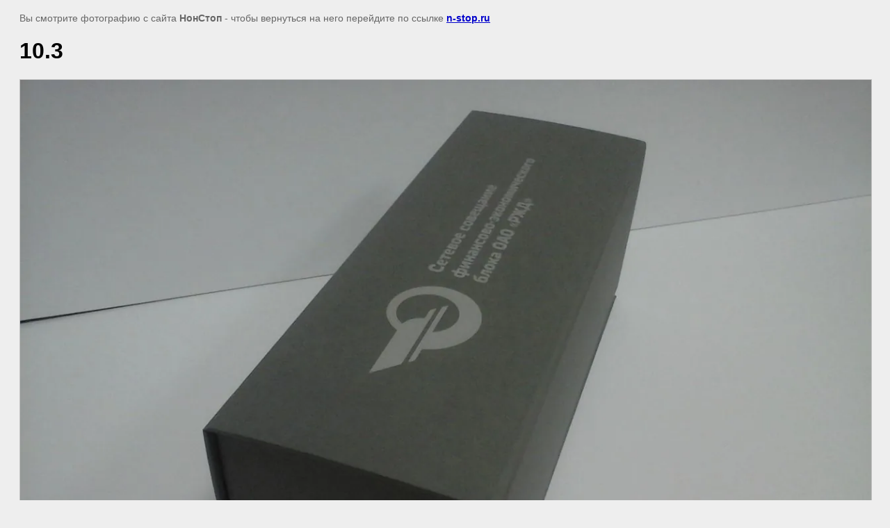

--- FILE ---
content_type: text/html; charset=utf-8
request_url: https://n-stop.ru/korobki-konstruktsiya-shkatulka/image/20151005-211607
body_size: 2246
content:
<html>
<head>
<meta name="yandex-verification" content="b6a401c759aed5c8" />
<meta name="google-site-verification" content="p99TXePopMyzdlVwCmnmAKKoEt7TCmPzt6ztoKR7wnA" />
<meta name="yandex-verification" content="a5ecc9ae2545ff67" />
<meta name="cmsmagazine" content="2cceef97735ea061f2bb1b47cc725da3" />

            <!-- 46b9544ffa2e5e73c3c971fe2ede35a5 -->
            <script src='/shared/s3/js/lang/ru.js'></script>
            <script src='/shared/s3/js/common.min.js'></script>
        <link rel='stylesheet' type='text/css' href='/shared/s3/css/calendar.css' /><link rel='stylesheet' type='text/css' href='/shared/highslide-4.1.13/highslide.min.css'/>
<script type='text/javascript' src='/shared/highslide-4.1.13/highslide.packed.js'></script>
<script type='text/javascript'>
hs.graphicsDir = '/shared/highslide-4.1.13/graphics/';
hs.outlineType = null;
hs.showCredits = false;
hs.lang={cssDirection:'ltr',loadingText:'Загрузка...',loadingTitle:'Кликните чтобы отменить',focusTitle:'Нажмите чтобы перенести вперёд',fullExpandTitle:'Увеличить',fullExpandText:'Полноэкранный',previousText:'Предыдущий',previousTitle:'Назад (стрелка влево)',nextText:'Далее',nextTitle:'Далее (стрелка вправо)',moveTitle:'Передвинуть',moveText:'Передвинуть',closeText:'Закрыть',closeTitle:'Закрыть (Esc)',resizeTitle:'Восстановить размер',playText:'Слайд-шоу',playTitle:'Слайд-шоу (пробел)',pauseText:'Пауза',pauseTitle:'Приостановить слайд-шоу (пробел)',number:'Изображение %1/%2',restoreTitle:'Нажмите чтобы посмотреть картинку, используйте мышь для перетаскивания. Используйте клавиши вперёд и назад'};</script>
<link rel="icon" href="/favicon.ico" type="image/x-icon">

<title>10.3 | Коробки конструкция "шкатулка"</title>
<meta name="description" content="10.3 | Изготовление подарочных коробок на заказ, любой сложности от 1 шт. Вариант Шкатулка. Быстро. Дешево">
<meta name="keywords" content="10.3 | подарочные коробки, подарочные коробочки, коробки на заказ, коробки с логотипом, заказать, сделать, изготовить, СПб, России, Санкт-Петербурге, коробки, коробочки, логотипом, индивидуально, срочно, быстро, изготовить">
<meta name="robots" content="all">
<meta name="revisit-after" content="31 days">
<meta http-equiv="Content-Type" content="text/html; charset=UTF-8">
<meta name="viewport" content="width=device-width, initial-scale=1.0, maximum-scale=1.0, user-scalable=no">

<style>
body, td, div { font-size:14px; font-family:arial; }
p { color: #666; }
body { padding: 10px 20px; }
a.back { font-weight: bold; color: #0000cc; text-decoration: underline; }
img { border: 1px solid #c0c0c0; max-width: 100%;width: auto;height: auto;}
div { width: 700px; }
h1 { font-size: 32px; }
</style>

</head>

<body bgcolor="#eeeeee" text="#000000">

<p>Вы смотрите фотографию с сайта <strong>НонСтоп</strong> -
чтобы вернуться на него перейдите по ссылке <a class="back" href="javascript:history.go(-1)">n-stop.ru</a></p>

<h1>10.3</h1>




<img src="/d/20151005__211607.jpg" width="1280" height="960"  alt="10.3" />

<br/><br/>

&copy; <a class="back" href="http://n-stop.ru/">НонСтоп</a>
<br/><br/>


<!-- assets.bottom -->
<!-- </noscript></script></style> -->
<script src="/my/s3/js/site.min.js?1768978399" ></script>
<script src="/my/s3/js/site/defender.min.js?1768978399" ></script>
<script >/*<![CDATA[*/
var megacounter_key="e45a295adbc4ab8dd4fea8157b1e9a95";
(function(d){
    var s = d.createElement("script");
    s.src = "//counter.megagroup.ru/loader.js?"+new Date().getTime();
    s.async = true;
    d.getElementsByTagName("head")[0].appendChild(s);
})(document);
/*]]>*/</script>
<script >/*<![CDATA[*/
$ite.start({"sid":545426,"vid":546948,"aid":596774,"stid":4,"cp":21,"active":true,"domain":"n-stop.ru","lang":"ru","trusted":false,"debug":false,"captcha":3,"onetap":[{"provider":"vkontakte","provider_id":"51958392","code_verifier":"TMZNzGU44ZliY0UgDjTzFZZZ0ZMchDFkTNzjZAiT2OM"}]});
/*]]>*/</script>
<!-- /assets.bottom -->
</body>
</html>

--- FILE ---
content_type: text/javascript
request_url: https://counter.megagroup.ru/e45a295adbc4ab8dd4fea8157b1e9a95.js?r=&s=1280*720*24&u=https%3A%2F%2Fn-stop.ru%2Fkorobki-konstruktsiya-shkatulka%2Fimage%2F20151005-211607&t=10.3%20%7C%20%D0%9A%D0%BE%D1%80%D0%BE%D0%B1%D0%BA%D0%B8%20%D0%BA%D0%BE%D0%BD%D1%81%D1%82%D1%80%D1%83%D0%BA%D1%86%D0%B8%D1%8F%20%22%D1%88%D0%BA%D0%B0%D1%82%D1%83%D0%BB%D0%BA%D0%B0%22&fv=0,0&en=1&rld=0&fr=0&callback=_sntnl1769008446682&1769008446682
body_size: 96
content:
//:1
_sntnl1769008446682({date:"Wed, 21 Jan 2026 15:14:06 GMT", res:"1"})